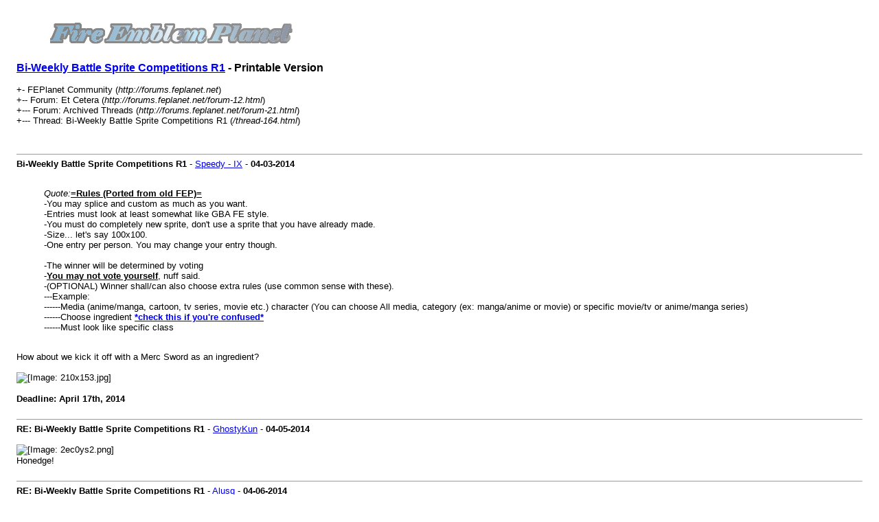

--- FILE ---
content_type: text/html; charset=UTF-8
request_url: https://forums.feplanet.net/printthread.php?tid=164
body_size: 1821
content:
<!DOCTYPE html PUBLIC "-//W3C//DTD XHTML 1.0 Transitional//EN" "http://www.w3.org/TR/xhtml1/DTD/xhtml1-transitional.dtd"><!-- start: printthread -->
<html xml:lang="en" lang="en" xmlns="http://www.w3.org/1999/xhtml">
<head>
<title> Bi-Weekly Battle Sprite Competitions R1 - Printable Version</title>
<meta http-equiv="Content-Type" content="text/html; charset=UTF-8" />
<style type="text/css">
body { font-family: Verdana, Arial, sans-serif; font-size: 13px; }
.largetext { font-family: Verdana, Arial, sans-serif; font-size: medium; font-weight: bold; }
</style>
</head>
<body>
<table width="98%" align="center">
<tr>
<td valign="top"><a href="index.php"><img src="http://forums.feplanet.net/images/revolution/Logo.png" alt="FEPlanet Community" title="FEPlanet Community" border="0" /></a></td>
</tr>
<tr>
<td>
<span class="largetext"> <a href="thread-164.html">Bi-Weekly Battle Sprite Competitions R1</a> - Printable Version</span><br />
<br />
+- FEPlanet Community (<em>http://forums.feplanet.net</em>)<br />
+-- Forum: Et Cetera (<i>http://forums.feplanet.net/forum-12.html</i>)<br />
+--- Forum: Archived Threads (<i>http://forums.feplanet.net/forum-21.html</i>)<br />

+--- Thread:  Bi-Weekly Battle Sprite Competitions R1 (<em>/thread-164.html</em>)<br />
<br />
</td>
</tr>
<tr>
<td><br /><hr size="1" /><!-- start: printthread_post -->
<strong>Bi-Weekly Battle Sprite Competitions R1</strong> - <a href="http://forums.feplanet.net/user-13.html">Speedy - IX</a> -  <strong>04-03-2014</strong>
<br />
<br />
<blockquote><cite>Quote:</cite><span style="font-weight: bold;"><span style="text-decoration: underline;">=Rules (Ported from old FEP)=</span></span><br />
-You may splice and custom as much as you want.<br />
-Entries must look at least somewhat like GBA FE style.<br />
-You must do completely new sprite, don't use a sprite that you have already made.<br />
-Size... let's say 100x100.<br />
-One entry per person. You may change your entry though.<br />
<br />
-The winner will be determined by voting<br />
-<span style="font-weight: bold;"><span style="text-decoration: underline;">You may not vote yourself</span></span>, nuff said.<br />
-(OPTIONAL) Winner shall/can also choose extra rules (use common sense with these).<br />
---Example: <br />
------Media (anime/manga, cartoon, tv series, movie etc.) character (You can choose All media, category (ex: manga/anime or movie) or specific movie/tv or anime/manga series)<br />
------Choose ingredient <a href="http://www.fireemblemempire.com/forums/index.php?/topic/539-iron-spriter/" target="_blank"><span style="font-weight: bold;"><span style="text-decoration: underline;">*check this if you're confused*</span></span></a><br />
------Must look like specific class</blockquote>
<br />
How about we kick it off with a Merc Sword as an ingredient?<br />
<br />
<img src="http://i57.tinypic.com/210x153.jpg" border="0" alt="[Image: 210x153.jpg]" /><br />
<br />
<span style="font-weight: bold;">Deadline: April 17th, 2014</span>
<br />
<br />
<hr size="1" />
<!-- end: printthread_post --><!-- start: printthread_post -->
<strong>RE: Bi-Weekly Battle Sprite Competitions R1</strong> - <a href="http://forums.feplanet.net/user-61.html">GhostyKun</a> -  <strong>04-05-2014</strong>
<br />
<br />
<img src="http://i60.tinypic.com/2ec0ys2.png" border="0" alt="[Image: 2ec0ys2.png]" /><br />
Honedge!
<br />
<br />
<hr size="1" />
<!-- end: printthread_post --><!-- start: printthread_post -->
<strong>RE: Bi-Weekly Battle Sprite Competitions R1</strong> - <a href="http://forums.feplanet.net/user-66.html">Alusq</a> -  <strong>04-06-2014</strong>
<br />
<br />
We can make anything as long as it contains that merc sword, right? That's the vibe I get from that FE Empire link, so hopefully I didn't confuse anything.<br />
<img src="http://i.imgur.com/fp1LJV2.png" border="0" alt="[Image: fp1LJV2.png]" /><br />
Eliwood/Hector/mercenary splice. Apologies if we were supposed to make only a sword or something, but I had fun making this so I'll be totally fine with making something else if I have to.
<br />
<br />
<hr size="1" />
<!-- end: printthread_post --><!-- start: printthread_post -->
<strong>RE: Bi-Weekly Battle Sprite Competitions R1</strong> - <a href="http://forums.feplanet.net/user-13.html">Speedy - IX</a> -  <strong>04-06-2014</strong>
<br />
<br />
nah, you're doing fine, so long as it has the merc sword, it's all good~
<br />
<br />
<hr size="1" />
<!-- end: printthread_post --><!-- start: printthread_post -->
<strong>RE: Bi-Weekly Battle Sprite Competitions R1</strong> - <a href="http://forums.feplanet.net/user-29.html">Swift_Assassin</a> -  <strong>04-15-2014</strong>
<br />
<br />
<img src="http://i14.photobucket.com/albums/a302/Swift_Assassin/LennoxSprite_zps816d3e6c.png" border="0" alt="[Image: LennoxSprite_zps816d3e6c.png]" /><br />
<br />
Been a long time since I worked on a battle sprite, so its not the best I have done...but I'm happy with it.
<br />
<br />
<hr size="1" />
<!-- end: printthread_post --><!-- start: printthread_post -->
<strong>RE: Bi-Weekly Battle Sprite Competitions R1</strong> - <a href="http://forums.feplanet.net/user-13.html">Speedy - IX</a> -  <strong>04-17-2014</strong>
<br />
<br />
I like^<br />
<br />
Here's mine<br />
<br />
<img src="http://i57.tinypic.com/10oqqo3.jpg" border="0" alt="[Image: 10oqqo3.jpg]" /><br />
<br />
Didn't really get the chance to fix the dark flames though :S
<br />
<br />
<hr size="1" />
<!-- end: printthread_post --><!-- start: printthread_post -->
<strong>RE: Bi-Weekly Battle Sprite Competitions R1</strong> - <a href="http://forums.feplanet.net/user-13.html">Speedy - IX</a> -  <strong>04-18-2014</strong>
<br />
<br />
Alrighty, gonna get the voting up for this tonight when I get back (I have a pretty busy schedule right now)
<br />
<br />
<hr size="1" />
<!-- end: printthread_post --></td>
</tr>
</table>
</body>
</html>
<!-- end: printthread -->